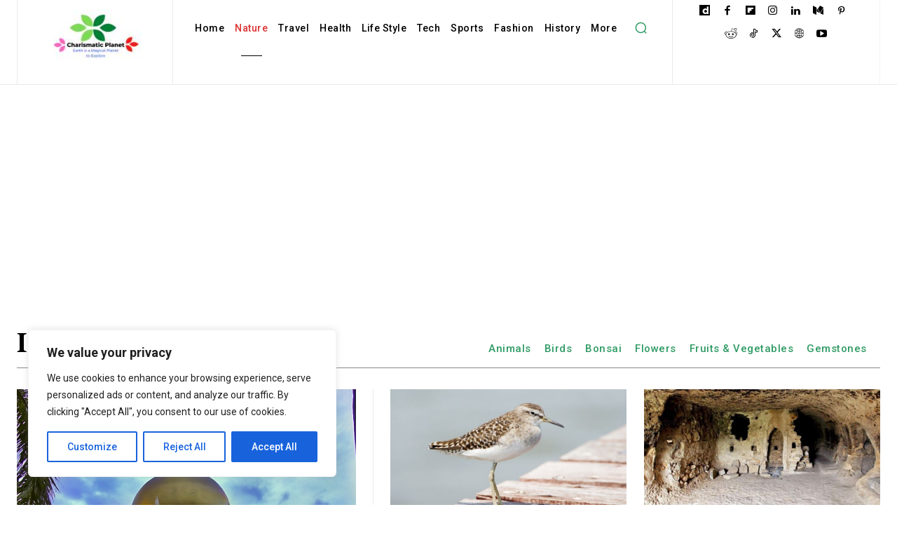

--- FILE ---
content_type: text/html; charset=utf-8
request_url: https://www.google.com/recaptcha/api2/aframe
body_size: 266
content:
<!DOCTYPE HTML><html><head><meta http-equiv="content-type" content="text/html; charset=UTF-8"></head><body><script nonce="bfuYs19Tmw5LkwC_oCq7Cg">/** Anti-fraud and anti-abuse applications only. See google.com/recaptcha */ try{var clients={'sodar':'https://pagead2.googlesyndication.com/pagead/sodar?'};window.addEventListener("message",function(a){try{if(a.source===window.parent){var b=JSON.parse(a.data);var c=clients[b['id']];if(c){var d=document.createElement('img');d.src=c+b['params']+'&rc='+(localStorage.getItem("rc::a")?sessionStorage.getItem("rc::b"):"");window.document.body.appendChild(d);sessionStorage.setItem("rc::e",parseInt(sessionStorage.getItem("rc::e")||0)+1);localStorage.setItem("rc::h",'1769852938491');}}}catch(b){}});window.parent.postMessage("_grecaptcha_ready", "*");}catch(b){}</script></body></html>